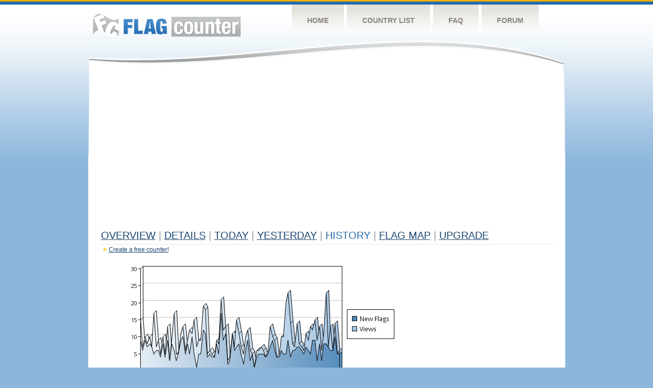

--- FILE ---
content_type: text/html
request_url: https://flagcounter.com/more90/6s7/27
body_size: 30247
content:
<!DOCTYPE html PUBLIC "-//W3C//DTD XHTML 1.0 Transitional//EN" "http://www.w3.org/TR/xhtml1/DTD/xhtml1-transitional.dtd">
<html xmlns="http://www.w3.org/1999/xhtml">
<head>
	<meta http-equiv="Content-type" content="text/html; charset=utf-8" />
	<title>Flag Counter &raquo; History</title>
	<link rel="stylesheet" href="/css/style.css" type="text/css" media="all" />
<script async src="https://fundingchoicesmessages.google.com/i/pub-9639136181134974?ers=1" nonce="BF9OHiLeMibvlNkiWlrhaw"></script><script nonce="BF9OHiLeMibvlNkiWlrhaw">(function() {function signalGooglefcPresent() {if (!window.frames['googlefcPresent']) {if (document.body) {const iframe = document.createElement('iframe'); iframe.style = 'width: 0; height: 0; border: none; z-index: -1000; left: -1000px; top: -1000px;'; iframe.style.display = 'none'; iframe.name = 'googlefcPresent'; document.body.appendChild(iframe);} else {setTimeout(signalGooglefcPresent, 0);}}}signalGooglefcPresent();})();</script>
</head>
<body>
	<!-- Shell -->
	<div class="shell">
		<!-- Header -->
		<div id="header">
			<!-- Logo -->
			<h1 id="logo"><a href="/index.html">Flag Counter</a></h1>
			<!-- END Logo -->
			<!-- Navigation -->
			<div class="navigation">
				<ul>
				    <li><a href="/index.html">Home</a></li>
				    <li><a href="/countries.html">Country List</a></li>
				    <li><a href="/faq.html">FAQ</a></li>
				    <li><a href="https://flagcounter.boardhost.com/">Forum</a></li>
				</ul>
			</div>
			<!-- END Navigation -->
		</div>
		<!-- END Header -->
		<div class="cl">&nbsp;</div>
		<!-- Content -->
		<div id="content">
			<!-- News -->
			<div class="news">
				<!-- Post -->
				<div class="post">

<script async src="https://pagead2.googlesyndication.com/pagead/js/adsbygoogle.js"></script>
<!-- fc responsive horizontal -->
<ins class="adsbygoogle"
     style="display:block"
     data-ad-client="ca-pub-9639136181134974"
     data-ad-slot="3564478671"
     data-ad-format="auto"
     data-full-width-responsive="true"></ins>
<script>
     (adsbygoogle = window.adsbygoogle || []).push({});
</script><br><img src=https://cdn.boardhost.com/invisible.gif height=4><br>



					<h1><a href=/more/6s7/><u>Overview</u></a> <font color=#999999>|</font> <a href=/countries/6s7/><u>Details</u></a> <font color=#999999>|</font> <a href=/today/6s7/><u>today</u></a> <font color=#999999>|</font> <a href=/flags1/6s7/1><u>Yesterday</u></a> <font color=#999999>|</font> History <font color=#999999>|</font>  <a href=/gmap/6s7/><u>Flag Map</u></a>  <font color=#999999>|</font>  

<a href=/pro/6s7/><u>Upgrade</u></a></h1><div style="margin-top:-18px;margin-bottom:8px;"><img src=https://cdn.boardhost.com/new_small.png align=absbottom style="margin-right:-1px;margin-bottom:-1px;"><a href=http://flagcounter.com/><u>Create a free counter!</u></a> </div><table border=0 width=100%><tr><td valign=top><img src=/chart2.cgi?6s7&chart=90><div align=center><b><a href=/more7/6s7/27 style="text-decoration:none;"><u>Last Week</u></a> | <a href=/more30/6s7/27 style="text-decoration:none;"><u>Last Month</u></a> | </b>Last 3 Months</u></a><b></u></a>&nbsp;&nbsp;&nbsp;&nbsp;&nbsp;&nbsp;&nbsp;&nbsp;&nbsp;&nbsp;&nbsp;&nbsp;&nbsp;&nbsp;&nbsp;&nbsp;&nbsp;&nbsp;&nbsp;&nbsp;&nbsp;&nbsp;&nbsp;&nbsp;&nbsp;&nbsp;&nbsp;&nbsp;&nbsp;&nbsp;&nbsp;&nbsp;&nbsp;&nbsp;&nbsp;&nbsp;&nbsp;&nbsp;&nbsp;&nbsp;&nbsp;&nbsp;&nbsp;&nbsp;&nbsp;&nbsp;&nbsp;&nbsp;&nbsp;&nbsp;&nbsp;&nbsp;&nbsp;&nbsp;&nbsp;&nbsp;&nbsp;&nbsp;&nbsp;&nbsp;&nbsp;</b></div><br><font size=4><b>This counter has been viewed 119,087
 times by 57,792 visitors!</b></font><br><img src=https://cdn.boardhost.com/invisible.gif height=1><br><!--<img src=https://cdn.boardhost.com/invisible.gif height=3><br>&nbsp;<a href=/history/6s7/><u>View Flag History &raquo;</u></a>--><table border=0 width=100% cellspacing=5 style="margin-top:-7px;"></font></td></tr><tr><td colspan=3><br></td></tr><tr><td colspan=2>Page: <a href="/more90/6s7/26" style="text-decoration:none;" title="Previous">&lt;</a> <a href="/more90/6s7/1" style="text-decoration:none;"><u>1</u></a> <a href="/more90/6s7/2" style="text-decoration:none;"><u>2</u></a> <a href="/more90/6s7/3" style="text-decoration:none;"><u>3</u></a> <a href="/more90/6s7/4" style="text-decoration:none;"><u>4</u></a> <a href="/more90/6s7/5" style="text-decoration:none;"><u>5</u></a> <a href="/more90/6s7/6" style="text-decoration:none;"><u>6</u></a> <a href="/more90/6s7/7" style="text-decoration:none;"><u>7</u></a> <a href="/more90/6s7/8" style="text-decoration:none;"><u>8</u></a> <a href="/more90/6s7/9" style="text-decoration:none;"><u>9</u></a> <a href="/more90/6s7/10" style="text-decoration:none;"><u>10</u></a> <a href="/more90/6s7/11" style="text-decoration:none;"><u>11</u></a> <a href="/more90/6s7/12" style="text-decoration:none;"><u>12</u></a> <a href="/more90/6s7/13" style="text-decoration:none;"><u>13</u></a> <a href="/more90/6s7/14" style="text-decoration:none;"><u>14</u></a> <a href="/more90/6s7/15" style="text-decoration:none;"><u>15</u></a> <a href="/more90/6s7/16" style="text-decoration:none;"><u>16</u></a> <a href="/more90/6s7/17" style="text-decoration:none;"><u>17</u></a> <a href="/more90/6s7/18" style="text-decoration:none;"><u>18</u></a> <a href="/more90/6s7/19" style="text-decoration:none;"><u>19</u></a> <a href="/more90/6s7/20" style="text-decoration:none;"><u>20</u></a> <a href="/more90/6s7/21" style="text-decoration:none;"><u>21</u></a> <a href="/more90/6s7/22" style="text-decoration:none;"><u>22</u></a> <a href="/more90/6s7/23" style="text-decoration:none;"><u>23</u></a> <a href="/more90/6s7/24" style="text-decoration:none;"><u>24</u></a> <a href="/more90/6s7/25" style="text-decoration:none;"><u>25</u></a> <a href="/more90/6s7/26" style="text-decoration:none;"><u>26</u></a>  27 <a href="/more90/6s7/28" style="text-decoration:none;"><u>28</u></a> <a href="/more90/6s7/29" style="text-decoration:none;"><u>29</u></a> <a href="/more90/6s7/30" style="text-decoration:none;"><u>30</u></a> <a href="/more90/6s7/31" style="text-decoration:none;"><u>31</u></a> <a href="/more90/6s7/32" style="text-decoration:none;"><u>32</u></a> <a href="/more90/6s7/33" style="text-decoration:none;"><u>33</u></a> <a href="/more90/6s7/34" style="text-decoration:none;"><u>34</u></a> <a href="/more90/6s7/35" style="text-decoration:none;"><u>35</u></a> <a href="/more90/6s7/36" style="text-decoration:none;"><u>36</u></a> <a href="/more90/6s7/37" style="text-decoration:none;"><u>37</u></a> <a href="/more90/6s7/38" style="text-decoration:none;"><u>38</u></a> <a href="/more90/6s7/39" style="text-decoration:none;"><u>39</u></a> <a href="/more90/6s7/40" style="text-decoration:none;"><u>40</u></a> <a href="/more90/6s7/41" style="text-decoration:none;"><u>41</u></a> <a href="/more90/6s7/42" style="text-decoration:none;"><u>42</u></a> <a href="/more90/6s7/43" style="text-decoration:none;"><u>43</u></a> <a href="/more90/6s7/44" style="text-decoration:none;"><u>44</u></a> <a href="/more90/6s7/45" style="text-decoration:none;"><u>45</u></a> <a href="/more90/6s7/46" style="text-decoration:none;"><u>46</u></a> <a href="/more90/6s7/47" style="text-decoration:none;"><u>47</u></a> <a href="/more90/6s7/48" style="text-decoration:none;"><u>48</u></a> <a href="/more90/6s7/49" style="text-decoration:none;"><u>49</u></a> <a href="/more90/6s7/50" style="text-decoration:none;"><u>50</u></a> <a href="/more90/6s7/51" style="text-decoration:none;"><u>51</u></a> <a href="/more90/6s7/52" style="text-decoration:none;"><u>52</u></a> <a href="/more90/6s7/53" style="text-decoration:none;"><u>53</u></a> <a href="/more90/6s7/54" style="text-decoration:none;"><u>54</u></a> <a href="/more90/6s7/55" style="text-decoration:none;"><u>55</u></a> <a href="/more90/6s7/56" style="text-decoration:none;"><u>56</u></a> <a href="/more90/6s7/57" style="text-decoration:none;"><u>57</u></a> <a href="/more90/6s7/58" style="text-decoration:none;"><u>58</u></a> <a href="/more90/6s7/59" style="text-decoration:none;"><u>59</u></a> <a href="/more90/6s7/60" style="text-decoration:none;"><u>60</u></a> <a href="/more90/6s7/61" style="text-decoration:none;"><u>61</u></a> <a href="/more90/6s7/62" style="text-decoration:none;"><u>62</u></a> <a href="/more90/6s7/63" style="text-decoration:none;"><u>63</u></a> <a href="/more90/6s7/64" style="text-decoration:none;"><u>64</u></a> <a href="/more90/6s7/65" style="text-decoration:none;"><u>65</u></a> <a href="/more90/6s7/66" style="text-decoration:none;"><u>66</u></a> <a href="/more90/6s7/67" style="text-decoration:none;"><u>67</u></a> <a href="/more90/6s7/68" style="text-decoration:none;"><u>68</u></a> <a href="/more90/6s7/69" style="text-decoration:none;"><u>69</u></a> <a href="/more90/6s7/70" style="text-decoration:none;"><u>70</u></a> <a href="/more90/6s7/71" style="text-decoration:none;"><u>71</u></a> <a href="/more90/6s7/72" style="text-decoration:none;"><u>72</u></a> <a href="/more90/6s7/73" style="text-decoration:none;"><u>73</u></a> <a href="/more90/6s7/74" style="text-decoration:none;"><u>74</u></a> <a href="/more90/6s7/75" style="text-decoration:none;"><u>75</u></a> <a href="/more90/6s7/76" style="text-decoration:none;"><u>76</u></a> <a href="/more90/6s7/77" style="text-decoration:none;"><u>77</u></a> <a href="/more90/6s7/78" style="text-decoration:none;"><u>78</u></a> <a href="/more90/6s7/79" style="text-decoration:none;"><u>79</u></a> <a href="/more90/6s7/80" style="text-decoration:none;"><u>80</u></a> <a href="/more90/6s7/81" style="text-decoration:none;"><u>81</u></a> <a href="/more90/6s7/82" style="text-decoration:none;"><u>82</u></a> <a href="/more90/6s7/83" style="text-decoration:none;"><u>83</u></a> <a href="/more90/6s7/84" style="text-decoration:none;"><u>84</u></a> <a href="/more90/6s7/85" style="text-decoration:none;"><u>85</u></a> <a href="/more90/6s7/86" style="text-decoration:none;"><u>86</u></a> <a href="/more90/6s7/87" style="text-decoration:none;"><u>87</u></a> <a href="/more90/6s7/88" style="text-decoration:none;"><u>88</u></a> <a href="/more90/6s7/89" style="text-decoration:none;"><u>89</u></a> <a href="/more90/6s7/90" style="text-decoration:none;"><u>90</u></a> <a href="/more90/6s7/91" style="text-decoration:none;"><u>91</u></a> <a href="/more90/6s7/92" style="text-decoration:none;"><u>92</u></a> <a href="/more90/6s7/93" style="text-decoration:none;"><u>93</u></a> <a href="/more90/6s7/94" style="text-decoration:none;"><u>94</u></a> <a href="/more90/6s7/95" style="text-decoration:none;"><u>95</u></a> <a href="/more90/6s7/96" style="text-decoration:none;"><u>96</u></a> <a href="/more90/6s7/97" style="text-decoration:none;"><u>97</u></a> <a href="/more90/6s7/98" style="text-decoration:none;"><u>98</u></a> <a href="/more90/6s7/99" style="text-decoration:none;"><u>99</u></a> <a href="/more90/6s7/100" style="text-decoration:none;"><u>100</u></a> <a href="/more90/6s7/101" style="text-decoration:none;"><u>101</u></a> <a href="/more90/6s7/102" style="text-decoration:none;"><u>102</u></a> <a href="/more90/6s7/103" style="text-decoration:none;"><u>103</u></a> <a href="/more90/6s7/104" style="text-decoration:none;"><u>104</u></a> <a href="/more90/6s7/105" style="text-decoration:none;"><u>105</u></a> <a href="/more90/6s7/106" style="text-decoration:none;"><u>106</u></a> <a href="/more90/6s7/107" style="text-decoration:none;"><u>107</u></a> <a href="/more90/6s7/108" style="text-decoration:none;"><u>108</u></a> <a href="/more90/6s7/109" style="text-decoration:none;"><u>109</u></a> <a href="/more90/6s7/110" style="text-decoration:none;"><u>110</u></a> <a href="/more90/6s7/111" style="text-decoration:none;"><u>111</u></a> <a href="/more90/6s7/112" style="text-decoration:none;"><u>112</u></a> <a href="/more90/6s7/113" style="text-decoration:none;"><u>113</u></a> <a href="/more90/6s7/114" style="text-decoration:none;"><u>114</u></a> <a href="/more90/6s7/115" style="text-decoration:none;"><u>115</u></a> <a href="/more90/6s7/116" style="text-decoration:none;"><u>116</u></a> <a href="/more90/6s7/117" style="text-decoration:none;"><u>117</u></a> <a href="/more90/6s7/118" style="text-decoration:none;"><u>118</u></a> <a href="/more90/6s7/119" style="text-decoration:none;"><u>119</u></a> <a href="/more90/6s7/120" style="text-decoration:none;"><u>120</u></a> <a href="/more90/6s7/121" style="text-decoration:none;"><u>121</u></a> <a href="/more90/6s7/122" style="text-decoration:none;"><u>122</u></a> <a href="/more90/6s7/123" style="text-decoration:none;"><u>123</u></a> <a href="/more90/6s7/124" style="text-decoration:none;"><u>124</u></a> <a href="/more90/6s7/125" style="text-decoration:none;"><u>125</u></a>  <a href="/more90/6s7/28" style="text-decoration:none;" title="Next">&gt;</a> </td></tr><tr><td>&nbsp;<b><font face=arial size=2>Date</font></b></td><td><b><font face=arial size=2>Visitors</b> </font></td><td><b><font face=arial size=2><nobr>Flag Counter Views</nobr></font></b></td></tr><tr><td>&nbsp;<font face=arial size=-1>July 13, 2022</font></td><td><font face=arial size=2>7</td><td><font face=arial size=2>8</font></td></tr><tr><td>&nbsp;<font face=arial size=-1>July 12, 2022</font></td><td><font face=arial size=2>6</td><td><font face=arial size=2>10</font></td></tr><tr><td>&nbsp;<font face=arial size=-1>July 11, 2022</font></td><td><font face=arial size=2>9</td><td><font face=arial size=2>13</font></td></tr><tr><td>&nbsp;<font face=arial size=-1>July 10, 2022</font></td><td><font face=arial size=2>5</td><td><font face=arial size=2>15</font></td></tr><tr><td>&nbsp;<font face=arial size=-1>July 9, 2022</font></td><td><font face=arial size=2>4</td><td><font face=arial size=2>6</font></td></tr><tr><td>&nbsp;<font face=arial size=-1>July 8, 2022</font></td><td><font face=arial size=2>10</td><td><font face=arial size=2>13</font></td></tr><tr><td>&nbsp;<font face=arial size=-1>July 7, 2022</font></td><td><font face=arial size=2>11</td><td><font face=arial size=2>16</font></td></tr><tr><td>&nbsp;<font face=arial size=-1>July 6, 2022</font></td><td><font face=arial size=2>16</td><td><font face=arial size=2>29</font></td></tr><tr><td>&nbsp;<font face=arial size=-1>July 5, 2022</font></td><td><font face=arial size=2>13</td><td><font face=arial size=2>26</font></td></tr><tr><td>&nbsp;<font face=arial size=-1>July 4, 2022</font></td><td><font face=arial size=2>6</td><td><font face=arial size=2>7</font></td></tr><tr><td>&nbsp;<font face=arial size=-1>July 3, 2022</font></td><td><font face=arial size=2>11</td><td><font face=arial size=2>16</font></td></tr><tr><td>&nbsp;<font face=arial size=-1>July 2, 2022</font></td><td><font face=arial size=2>3</td><td><font face=arial size=2>4</font></td></tr><tr><td>&nbsp;<font face=arial size=-1>July 1, 2022</font></td><td><font face=arial size=2>9</td><td><font face=arial size=2>17</font></td></tr><tr><td>&nbsp;<font face=arial size=-1>June 30, 2022</font></td><td><font face=arial size=2>4</td><td><font face=arial size=2>6</font></td></tr><tr><td>&nbsp;<font face=arial size=-1>June 29, 2022</font></td><td><font face=arial size=2>7</td><td><font face=arial size=2>10</font></td></tr><tr><td>&nbsp;<font face=arial size=-1>June 28, 2022</font></td><td><font face=arial size=2>6</td><td><font face=arial size=2>6</font></td></tr><tr><td>&nbsp;<font face=arial size=-1>June 27, 2022</font></td><td><font face=arial size=2>8</td><td><font face=arial size=2>10</font></td></tr><tr><td>&nbsp;<font face=arial size=-1>June 26, 2022</font></td><td><font face=arial size=2>8</td><td><font face=arial size=2>12</font></td></tr><tr><td>&nbsp;<font face=arial size=-1>June 25, 2022</font></td><td><font face=arial size=2>7</td><td><font face=arial size=2>8</font></td></tr><tr><td>&nbsp;<font face=arial size=-1>June 24, 2022</font></td><td><font face=arial size=2>7</td><td><font face=arial size=2>12</font></td></tr><tr><td>&nbsp;<font face=arial size=-1>June 23, 2022</font></td><td><font face=arial size=2>8</td><td><font face=arial size=2>12</font></td></tr><tr><td>&nbsp;<font face=arial size=-1>June 22, 2022</font></td><td><font face=arial size=2>8</td><td><font face=arial size=2>17</font></td></tr><tr><td>&nbsp;<font face=arial size=-1>June 21, 2022</font></td><td><font face=arial size=2>8</td><td><font face=arial size=2>10</font></td></tr><tr><td>&nbsp;<font face=arial size=-1>June 20, 2022</font></td><td><font face=arial size=2>11</td><td><font face=arial size=2>15</font></td></tr><tr><td>&nbsp;<font face=arial size=-1>June 19, 2022</font></td><td><font face=arial size=2>6</td><td><font face=arial size=2>7</font></td></tr><tr><td>&nbsp;<font face=arial size=-1>June 18, 2022</font></td><td><font face=arial size=2>8</td><td><font face=arial size=2>11</font></td></tr><tr><td>&nbsp;<font face=arial size=-1>June 17, 2022</font></td><td><font face=arial size=2>10</td><td><font face=arial size=2>12</font></td></tr><tr><td>&nbsp;<font face=arial size=-1>June 16, 2022</font></td><td><font face=arial size=2>8</td><td><font face=arial size=2>8</font></td></tr><tr><td>&nbsp;<font face=arial size=-1>June 15, 2022</font></td><td><font face=arial size=2>4</td><td><font face=arial size=2>6</font></td></tr><tr><td>&nbsp;<font face=arial size=-1>June 14, 2022</font></td><td><font face=arial size=2>6</td><td><font face=arial size=2>11</font></td></tr><tr><td>&nbsp;<font face=arial size=-1>June 13, 2022</font></td><td><font face=arial size=2>8</td><td><font face=arial size=2>11</font></td></tr><tr><td>&nbsp;<font face=arial size=-1>June 12, 2022</font></td><td><font face=arial size=2>3</td><td><font face=arial size=2>5</font></td></tr><tr><td>&nbsp;<font face=arial size=-1>June 11, 2022</font></td><td><font face=arial size=2>9</td><td><font face=arial size=2>11</font></td></tr><tr><td>&nbsp;<font face=arial size=-1>June 10, 2022</font></td><td><font face=arial size=2>6</td><td><font face=arial size=2>9</font></td></tr><tr><td>&nbsp;<font face=arial size=-1>June 9, 2022</font></td><td><font face=arial size=2>6</td><td><font face=arial size=2>10</font></td></tr><tr><td>&nbsp;<font face=arial size=-1>June 8, 2022</font></td><td><font face=arial size=2>5</td><td><font face=arial size=2>8</font></td></tr><tr><td>&nbsp;<font face=arial size=-1>June 7, 2022</font></td><td><font face=arial size=2>5</td><td><font face=arial size=2>7</font></td></tr><tr><td>&nbsp;<font face=arial size=-1>June 6, 2022</font></td><td><font face=arial size=2>5</td><td><font face=arial size=2>7</font></td></tr><tr><td>&nbsp;<font face=arial size=-1>June 5, 2022</font></td><td><font face=arial size=2>1</td><td><font face=arial size=2>2</font></td></tr><tr><td>&nbsp;<font face=arial size=-1>June 4, 2022</font></td><td><font face=arial size=2>6</td><td><font face=arial size=2>15</font></td></tr><tr><td>&nbsp;<font face=arial size=-1>June 3, 2022</font></td><td><font face=arial size=2>8</td><td><font face=arial size=2>12</font></td></tr><tr><td>&nbsp;<font face=arial size=-1>June 2, 2022</font></td><td><font face=arial size=2>10</td><td><font face=arial size=2>12</font></td></tr><tr><td>&nbsp;<font face=arial size=-1>June 1, 2022</font></td><td><font face=arial size=2>7</td><td><font face=arial size=2>10</font></td></tr><tr><td>&nbsp;<font face=arial size=-1>May 31, 2022</font></td><td><font face=arial size=2>8</td><td><font face=arial size=2>8</font></td></tr><tr><td>&nbsp;<font face=arial size=-1>May 30, 2022</font></td><td><font face=arial size=2>8</td><td><font face=arial size=2>9</font></td></tr><tr><td>&nbsp;<font face=arial size=-1>May 29, 2022</font></td><td><font face=arial size=2>6</td><td><font face=arial size=2>8</font></td></tr><tr><td>&nbsp;<font face=arial size=-1>May 28, 2022</font></td><td><font face=arial size=2>8</td><td><font face=arial size=2>9</font></td></tr><tr><td>&nbsp;<font face=arial size=-1>May 27, 2022</font></td><td><font face=arial size=2>8</td><td><font face=arial size=2>11</font></td></tr><tr><td>&nbsp;<font face=arial size=-1>May 26, 2022</font></td><td><font face=arial size=2>7</td><td><font face=arial size=2>9</font></td></tr><tr><td>&nbsp;<font face=arial size=-1>May 25, 2022</font></td><td><font face=arial size=2>8</td><td><font face=arial size=2>12</font></td></tr>

















































</table>Page: <a href="/more90/6s7/26" style="text-decoration:none;" title="Previous">&lt;</a> <a href="/more90/6s7/1" style="text-decoration:none;"><u>1</u></a> <a href="/more90/6s7/2" style="text-decoration:none;"><u>2</u></a> <a href="/more90/6s7/3" style="text-decoration:none;"><u>3</u></a> <a href="/more90/6s7/4" style="text-decoration:none;"><u>4</u></a> <a href="/more90/6s7/5" style="text-decoration:none;"><u>5</u></a> <a href="/more90/6s7/6" style="text-decoration:none;"><u>6</u></a> <a href="/more90/6s7/7" style="text-decoration:none;"><u>7</u></a> <a href="/more90/6s7/8" style="text-decoration:none;"><u>8</u></a> <a href="/more90/6s7/9" style="text-decoration:none;"><u>9</u></a> <a href="/more90/6s7/10" style="text-decoration:none;"><u>10</u></a> <a href="/more90/6s7/11" style="text-decoration:none;"><u>11</u></a> <a href="/more90/6s7/12" style="text-decoration:none;"><u>12</u></a> <a href="/more90/6s7/13" style="text-decoration:none;"><u>13</u></a> <a href="/more90/6s7/14" style="text-decoration:none;"><u>14</u></a> <a href="/more90/6s7/15" style="text-decoration:none;"><u>15</u></a> <a href="/more90/6s7/16" style="text-decoration:none;"><u>16</u></a> <a href="/more90/6s7/17" style="text-decoration:none;"><u>17</u></a> <a href="/more90/6s7/18" style="text-decoration:none;"><u>18</u></a> <a href="/more90/6s7/19" style="text-decoration:none;"><u>19</u></a> <a href="/more90/6s7/20" style="text-decoration:none;"><u>20</u></a> <a href="/more90/6s7/21" style="text-decoration:none;"><u>21</u></a> <a href="/more90/6s7/22" style="text-decoration:none;"><u>22</u></a> <a href="/more90/6s7/23" style="text-decoration:none;"><u>23</u></a> <a href="/more90/6s7/24" style="text-decoration:none;"><u>24</u></a> <a href="/more90/6s7/25" style="text-decoration:none;"><u>25</u></a> <a href="/more90/6s7/26" style="text-decoration:none;"><u>26</u></a>  27 <a href="/more90/6s7/28" style="text-decoration:none;"><u>28</u></a> <a href="/more90/6s7/29" style="text-decoration:none;"><u>29</u></a> <a href="/more90/6s7/30" style="text-decoration:none;"><u>30</u></a> <a href="/more90/6s7/31" style="text-decoration:none;"><u>31</u></a> <a href="/more90/6s7/32" style="text-decoration:none;"><u>32</u></a> <a href="/more90/6s7/33" style="text-decoration:none;"><u>33</u></a> <a href="/more90/6s7/34" style="text-decoration:none;"><u>34</u></a> <a href="/more90/6s7/35" style="text-decoration:none;"><u>35</u></a> <a href="/more90/6s7/36" style="text-decoration:none;"><u>36</u></a> <a href="/more90/6s7/37" style="text-decoration:none;"><u>37</u></a> <a href="/more90/6s7/38" style="text-decoration:none;"><u>38</u></a> <a href="/more90/6s7/39" style="text-decoration:none;"><u>39</u></a> <a href="/more90/6s7/40" style="text-decoration:none;"><u>40</u></a> <a href="/more90/6s7/41" style="text-decoration:none;"><u>41</u></a> <a href="/more90/6s7/42" style="text-decoration:none;"><u>42</u></a> <a href="/more90/6s7/43" style="text-decoration:none;"><u>43</u></a> <a href="/more90/6s7/44" style="text-decoration:none;"><u>44</u></a> <a href="/more90/6s7/45" style="text-decoration:none;"><u>45</u></a> <a href="/more90/6s7/46" style="text-decoration:none;"><u>46</u></a> <a href="/more90/6s7/47" style="text-decoration:none;"><u>47</u></a> <a href="/more90/6s7/48" style="text-decoration:none;"><u>48</u></a> <a href="/more90/6s7/49" style="text-decoration:none;"><u>49</u></a> <a href="/more90/6s7/50" style="text-decoration:none;"><u>50</u></a> <a href="/more90/6s7/51" style="text-decoration:none;"><u>51</u></a> <a href="/more90/6s7/52" style="text-decoration:none;"><u>52</u></a> <a href="/more90/6s7/53" style="text-decoration:none;"><u>53</u></a> <a href="/more90/6s7/54" style="text-decoration:none;"><u>54</u></a> <a href="/more90/6s7/55" style="text-decoration:none;"><u>55</u></a> <a href="/more90/6s7/56" style="text-decoration:none;"><u>56</u></a> <a href="/more90/6s7/57" style="text-decoration:none;"><u>57</u></a> <a href="/more90/6s7/58" style="text-decoration:none;"><u>58</u></a> <a href="/more90/6s7/59" style="text-decoration:none;"><u>59</u></a> <a href="/more90/6s7/60" style="text-decoration:none;"><u>60</u></a> <a href="/more90/6s7/61" style="text-decoration:none;"><u>61</u></a> <a href="/more90/6s7/62" style="text-decoration:none;"><u>62</u></a> <a href="/more90/6s7/63" style="text-decoration:none;"><u>63</u></a> <a href="/more90/6s7/64" style="text-decoration:none;"><u>64</u></a> <a href="/more90/6s7/65" style="text-decoration:none;"><u>65</u></a> <a href="/more90/6s7/66" style="text-decoration:none;"><u>66</u></a> <a href="/more90/6s7/67" style="text-decoration:none;"><u>67</u></a> <a href="/more90/6s7/68" style="text-decoration:none;"><u>68</u></a> <a href="/more90/6s7/69" style="text-decoration:none;"><u>69</u></a> <a href="/more90/6s7/70" style="text-decoration:none;"><u>70</u></a> <a href="/more90/6s7/71" style="text-decoration:none;"><u>71</u></a> <a href="/more90/6s7/72" style="text-decoration:none;"><u>72</u></a> <a href="/more90/6s7/73" style="text-decoration:none;"><u>73</u></a> <a href="/more90/6s7/74" style="text-decoration:none;"><u>74</u></a> <a href="/more90/6s7/75" style="text-decoration:none;"><u>75</u></a> <a href="/more90/6s7/76" style="text-decoration:none;"><u>76</u></a> <a href="/more90/6s7/77" style="text-decoration:none;"><u>77</u></a> <a href="/more90/6s7/78" style="text-decoration:none;"><u>78</u></a> <a href="/more90/6s7/79" style="text-decoration:none;"><u>79</u></a> <a href="/more90/6s7/80" style="text-decoration:none;"><u>80</u></a> <a href="/more90/6s7/81" style="text-decoration:none;"><u>81</u></a> <a href="/more90/6s7/82" style="text-decoration:none;"><u>82</u></a> <a href="/more90/6s7/83" style="text-decoration:none;"><u>83</u></a> <a href="/more90/6s7/84" style="text-decoration:none;"><u>84</u></a> <a href="/more90/6s7/85" style="text-decoration:none;"><u>85</u></a> <a href="/more90/6s7/86" style="text-decoration:none;"><u>86</u></a> <a href="/more90/6s7/87" style="text-decoration:none;"><u>87</u></a> <a href="/more90/6s7/88" style="text-decoration:none;"><u>88</u></a> <a href="/more90/6s7/89" style="text-decoration:none;"><u>89</u></a> <a href="/more90/6s7/90" style="text-decoration:none;"><u>90</u></a> <a href="/more90/6s7/91" style="text-decoration:none;"><u>91</u></a> <a href="/more90/6s7/92" style="text-decoration:none;"><u>92</u></a> <a href="/more90/6s7/93" style="text-decoration:none;"><u>93</u></a> <a href="/more90/6s7/94" style="text-decoration:none;"><u>94</u></a> <a href="/more90/6s7/95" style="text-decoration:none;"><u>95</u></a> <a href="/more90/6s7/96" style="text-decoration:none;"><u>96</u></a> <a href="/more90/6s7/97" style="text-decoration:none;"><u>97</u></a> <a href="/more90/6s7/98" style="text-decoration:none;"><u>98</u></a> <a href="/more90/6s7/99" style="text-decoration:none;"><u>99</u></a> <a href="/more90/6s7/100" style="text-decoration:none;"><u>100</u></a> <a href="/more90/6s7/101" style="text-decoration:none;"><u>101</u></a> <a href="/more90/6s7/102" style="text-decoration:none;"><u>102</u></a> <a href="/more90/6s7/103" style="text-decoration:none;"><u>103</u></a> <a href="/more90/6s7/104" style="text-decoration:none;"><u>104</u></a> <a href="/more90/6s7/105" style="text-decoration:none;"><u>105</u></a> <a href="/more90/6s7/106" style="text-decoration:none;"><u>106</u></a> <a href="/more90/6s7/107" style="text-decoration:none;"><u>107</u></a> <a href="/more90/6s7/108" style="text-decoration:none;"><u>108</u></a> <a href="/more90/6s7/109" style="text-decoration:none;"><u>109</u></a> <a href="/more90/6s7/110" style="text-decoration:none;"><u>110</u></a> <a href="/more90/6s7/111" style="text-decoration:none;"><u>111</u></a> <a href="/more90/6s7/112" style="text-decoration:none;"><u>112</u></a> <a href="/more90/6s7/113" style="text-decoration:none;"><u>113</u></a> <a href="/more90/6s7/114" style="text-decoration:none;"><u>114</u></a> <a href="/more90/6s7/115" style="text-decoration:none;"><u>115</u></a> <a href="/more90/6s7/116" style="text-decoration:none;"><u>116</u></a> <a href="/more90/6s7/117" style="text-decoration:none;"><u>117</u></a> <a href="/more90/6s7/118" style="text-decoration:none;"><u>118</u></a> <a href="/more90/6s7/119" style="text-decoration:none;"><u>119</u></a> <a href="/more90/6s7/120" style="text-decoration:none;"><u>120</u></a> <a href="/more90/6s7/121" style="text-decoration:none;"><u>121</u></a> <a href="/more90/6s7/122" style="text-decoration:none;"><u>122</u></a> <a href="/more90/6s7/123" style="text-decoration:none;"><u>123</u></a> <a href="/more90/6s7/124" style="text-decoration:none;"><u>124</u></a> <a href="/more90/6s7/125" style="text-decoration:none;"><u>125</u></a>  <a href="/more90/6s7/28" style="text-decoration:none;" title="Next">&gt;</a> </td><td width=160 valign=top><img src=https://cdn.boardhost.com/invisible.gif width=1 height=35><br><script type="text/javascript"><!--
google_ad_client = "pub-9639136181134974";
/* 160x600, created 10/3/08 */
google_ad_slot = "5681294101";
google_ad_width = 160;
google_ad_height = 600;
//-->
</script>
<script type="text/javascript"
src="https://pagead2.googlesyndication.com/pagead/show_ads.js">
</script>
</td></tr></table>				</div>
				<!-- END Post -->

				<div class="cl">&nbsp;</div>
				<h1 id="logo2"><a href="/index.html">Flag Counter</a></h1>
				<div class="cl">&nbsp;</div>
			</div>
			<!-- END News -->
		</div>
		<!-- END Content -->
	</div>
	<!-- END Shell -->
	<!-- Footer -->
	<div id="footer">
		<div class="shell">
			<div class="cl">&nbsp;</div>
			<p class="left"><a href="/contact.html">Contact</a>  |  <a href="/terms.html">Terms of Service</a> | <a href="/privacy.html">Privacy Policy</a> | &copy; <a href=https://boardhost.com>Boardhost.com, Inc.</a>  	
			</p>
			<p class="right">
			<font color=#ffffff>This product includes GeoLite2 data created by MaxMind, available from <a href="https://www.maxmind.com"><font color=#ffffff><u>https://www.maxmind.com/</u></font></a>.</font>
			</p>
			<div class="cl">&nbsp;</div>
		</div>
	</div>
	<!-- END Footer -->
</body>
</html>


--- FILE ---
content_type: text/html; charset=utf-8
request_url: https://www.google.com/recaptcha/api2/aframe
body_size: 265
content:
<!DOCTYPE HTML><html><head><meta http-equiv="content-type" content="text/html; charset=UTF-8"></head><body><script nonce="_4UKnPdC00QClimobt_F3Q">/** Anti-fraud and anti-abuse applications only. See google.com/recaptcha */ try{var clients={'sodar':'https://pagead2.googlesyndication.com/pagead/sodar?'};window.addEventListener("message",function(a){try{if(a.source===window.parent){var b=JSON.parse(a.data);var c=clients[b['id']];if(c){var d=document.createElement('img');d.src=c+b['params']+'&rc='+(localStorage.getItem("rc::a")?sessionStorage.getItem("rc::b"):"");window.document.body.appendChild(d);sessionStorage.setItem("rc::e",parseInt(sessionStorage.getItem("rc::e")||0)+1);localStorage.setItem("rc::h",'1770058594951');}}}catch(b){}});window.parent.postMessage("_grecaptcha_ready", "*");}catch(b){}</script></body></html>

--- FILE ---
content_type: application/javascript; charset=utf-8
request_url: https://fundingchoicesmessages.google.com/f/AGSKWxUNmbF_661xrCpZEwc9xkPgXrk4bDhx-cIwKJlVK2XUmu0dMhrgSXbUNQl3k8s5Z1YRZWjg4iwG3ASFk3A_zMsTJTp2jiwV8-wdH1nYhlPONBeQ4sbAkr_ppoGkHgY7OleMXlda0M00rhiXvSscGem7OqoCTeADieGYc-sFecQ-eZq-fbCkQdD8X0QA/_/downads./yieldmo-/04/ads-/AdBoxDiv./nav-ad-
body_size: -1285
content:
window['1c3af30c-5526-40c6-a5c4-35087eee9261'] = true;